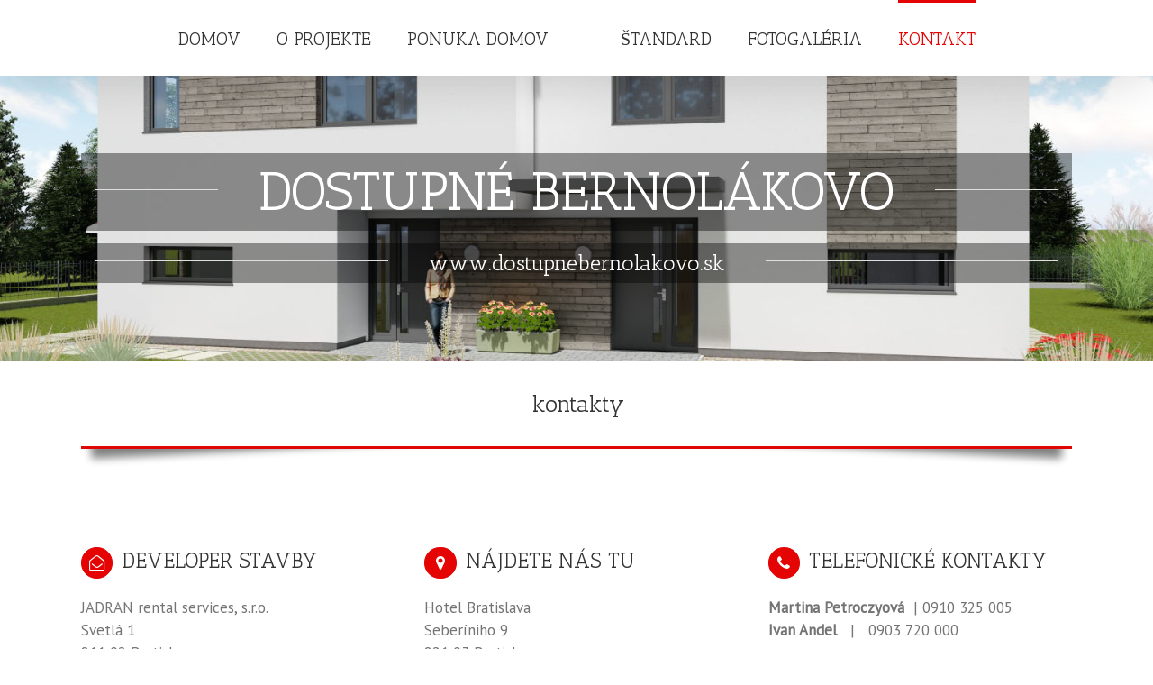

--- FILE ---
content_type: text/html; charset=UTF-8
request_url: http://www.dostupnebernolakovo.sk/kontakt-bungalovy-bernolakovo-2-etapa/
body_size: 84376
content:
<!DOCTYPE html>
<html class="" lang="sk-SK" prefix="og: http://ogp.me/ns# fb: http://ogp.me/ns/fb#">
<head>
	<meta http-equiv="X-UA-Compatible" content="IE=edge" />
	<meta http-equiv="Content-Type" content="text/html; charset=utf-8"/>
	<meta name="viewport" content="width=device-width, initial-scale=1" />
	<title>Kontakt Bungalovy Bernolákovo 2. etapa &#8211; Dostupné Bernolákovo</title>
<link rel='dns-prefetch' href='//fonts.googleapis.com' />
<link rel='dns-prefetch' href='//s.w.org' />
<link rel="alternate" type="application/rss+xml" title="RSS kanál: Dostupné Bernolákovo &raquo;" href="http://www.dostupnebernolakovo.sk/feed/" />
<link rel="alternate" type="application/rss+xml" title="RSS kanál komentárov webu Dostupné Bernolákovo &raquo;" href="http://www.dostupnebernolakovo.sk/comments/feed/" />
			<link rel="shortcut icon" href="//www.dostupnebernolakovo.sk/wp-content/uploads/2017/10/favicon.ico" type="image/x-icon" />
		
		<meta property="og:title" content="Kontakt Bungalovy Bernolákovo 2. etapa"/>
		<meta property="og:type" content="article"/>
		<meta property="og:url" content="http://www.dostupnebernolakovo.sk/kontakt-bungalovy-bernolakovo-2-etapa/"/>
		<meta property="og:site_name" content="Dostupné Bernolákovo"/>
		<meta property="og:description" content="DEVELOPER STAVBY
JADRAN rental services, s.r.o.Svetlá 1811 02 BratislavaIČO: 36 867 977
tel.: 0944 100 100   
NÁJDETE NÁS TU
Hotel BratislavaSeberíniho 9821 03 Bratislava3. poschodie, č. d. 341   
TELEFONICKÉ KONTAKTY
Martina Petroczyová&nbsp; | 0910 325&nbsp;005Ivan Andel&nbsp; &nbsp;| &nbsp; 0903 720&nbsp;000"/>

				<script type="text/javascript">
			window._wpemojiSettings = {"baseUrl":"https:\/\/s.w.org\/images\/core\/emoji\/12.0.0-1\/72x72\/","ext":".png","svgUrl":"https:\/\/s.w.org\/images\/core\/emoji\/12.0.0-1\/svg\/","svgExt":".svg","source":{"concatemoji":"http:\/\/www.dostupnebernolakovo.sk\/wp-includes\/js\/wp-emoji-release.min.js?ver=5.2.6"}};
			!function(a,b,c){function d(a,b){var c=String.fromCharCode;l.clearRect(0,0,k.width,k.height),l.fillText(c.apply(this,a),0,0);var d=k.toDataURL();l.clearRect(0,0,k.width,k.height),l.fillText(c.apply(this,b),0,0);var e=k.toDataURL();return d===e}function e(a){var b;if(!l||!l.fillText)return!1;switch(l.textBaseline="top",l.font="600 32px Arial",a){case"flag":return!(b=d([55356,56826,55356,56819],[55356,56826,8203,55356,56819]))&&(b=d([55356,57332,56128,56423,56128,56418,56128,56421,56128,56430,56128,56423,56128,56447],[55356,57332,8203,56128,56423,8203,56128,56418,8203,56128,56421,8203,56128,56430,8203,56128,56423,8203,56128,56447]),!b);case"emoji":return b=d([55357,56424,55356,57342,8205,55358,56605,8205,55357,56424,55356,57340],[55357,56424,55356,57342,8203,55358,56605,8203,55357,56424,55356,57340]),!b}return!1}function f(a){var c=b.createElement("script");c.src=a,c.defer=c.type="text/javascript",b.getElementsByTagName("head")[0].appendChild(c)}var g,h,i,j,k=b.createElement("canvas"),l=k.getContext&&k.getContext("2d");for(j=Array("flag","emoji"),c.supports={everything:!0,everythingExceptFlag:!0},i=0;i<j.length;i++)c.supports[j[i]]=e(j[i]),c.supports.everything=c.supports.everything&&c.supports[j[i]],"flag"!==j[i]&&(c.supports.everythingExceptFlag=c.supports.everythingExceptFlag&&c.supports[j[i]]);c.supports.everythingExceptFlag=c.supports.everythingExceptFlag&&!c.supports.flag,c.DOMReady=!1,c.readyCallback=function(){c.DOMReady=!0},c.supports.everything||(h=function(){c.readyCallback()},b.addEventListener?(b.addEventListener("DOMContentLoaded",h,!1),a.addEventListener("load",h,!1)):(a.attachEvent("onload",h),b.attachEvent("onreadystatechange",function(){"complete"===b.readyState&&c.readyCallback()})),g=c.source||{},g.concatemoji?f(g.concatemoji):g.wpemoji&&g.twemoji&&(f(g.twemoji),f(g.wpemoji)))}(window,document,window._wpemojiSettings);
		</script>
		<style type="text/css">
img.wp-smiley,
img.emoji {
	display: inline !important;
	border: none !important;
	box-shadow: none !important;
	height: 1em !important;
	width: 1em !important;
	margin: 0 .07em !important;
	vertical-align: -0.1em !important;
	background: none !important;
	padding: 0 !important;
}
</style>
	<link rel='stylesheet' id='rpgp-nivo-lightbox-min-css-css'  href='http://www.dostupnebernolakovo.sk/wp-content/plugins/responsive-portfolio-pro/lightbox/nivo/nivo-lightbox.min.css?ver=5.2.6' type='text/css' media='all' />
<link rel='stylesheet' id='wl-rpg-pretty-css1-css'  href='http://www.dostupnebernolakovo.sk/wp-content/plugins/responsive-portfolio-pro/lightbox/prettyphoto/prettyPhoto.css?ver=5.2.6' type='text/css' media='all' />
<link rel='stylesheet' id='wl-rpg-swipe-css-css'  href='http://www.dostupnebernolakovo.sk/wp-content/plugins/responsive-portfolio-pro/lightbox/swipebox/swipebox.css?ver=5.2.6' type='text/css' media='all' />
<link rel='stylesheet' id='wl-lbsp-fancybox-css-css'  href='http://www.dostupnebernolakovo.sk/wp-content/plugins/responsive-portfolio-pro/lightbox/fancybox/jquery.fancybox.css?ver=5.2.6' type='text/css' media='all' />
<link rel='stylesheet' id='owl.carousel-css-css'  href='http://www.dostupnebernolakovo.sk/wp-content/plugins/responsive-portfolio-pro/carousel/owl.carousel.css?ver=5.2.6' type='text/css' media='all' />
<link rel='stylesheet' id='rpgp-boot-strap-css-css'  href='http://www.dostupnebernolakovo.sk/wp-content/plugins/responsive-portfolio-pro/css/bootstrap.css?ver=5.2.6' type='text/css' media='all' />
<link rel='stylesheet' id='component-css'  href='http://www.dostupnebernolakovo.sk/wp-content/plugins/responsive-portfolio-pro/css/component.css?ver=5.2.6' type='text/css' media='all' />
<link rel='stylesheet' id='jpage-css-css'  href='http://www.dostupnebernolakovo.sk/wp-content/plugins/responsive-portfolio-pro/jpage/jPages.css?ver=5.2.6' type='text/css' media='all' />
<link rel='stylesheet' id='jpage-animcss-css'  href='http://www.dostupnebernolakovo.sk/wp-content/plugins/responsive-portfolio-pro/jpage/animate.css?ver=5.2.6' type='text/css' media='all' />
<link rel='stylesheet' id='rpgp-img-gallery-css-css'  href='http://www.dostupnebernolakovo.sk/wp-content/plugins/responsive-portfolio-pro/css/img-gallery.css?ver=5.2.6' type='text/css' media='all' />
<link rel='stylesheet' id='ribben-css'  href='http://www.dostupnebernolakovo.sk/wp-content/plugins/responsive-portfolio-pro/css/ribben.css?ver=5.2.6' type='text/css' media='all' />
<link rel='stylesheet' id='rpgp-font-awesome-4-css'  href='http://www.dostupnebernolakovo.sk/wp-content/plugins/responsive-portfolio-pro/css/font-awesome-latest/css/font-awesome.min.css?ver=5.2.6' type='text/css' media='all' />
<link rel='stylesheet' id='wp-block-library-css'  href='http://www.dostupnebernolakovo.sk/wp-includes/css/dist/block-library/style.min.css?ver=5.2.6' type='text/css' media='all' />
<link rel='stylesheet' id='avada-stylesheet-css'  href='http://www.dostupnebernolakovo.sk/wp-content/themes/avada/assets/css/style.min.css?ver=5.1.6' type='text/css' media='all' />
<!--[if lte IE 9]>
<link rel='stylesheet' id='avada-IE-fontawesome-css'  href='http://www.dostupnebernolakovo.sk/wp-content/themes/avada/includes/lib/assets/fonts/fontawesome/font-awesome.css?ver=5.1.6' type='text/css' media='all' />
<![endif]-->
<!--[if IE]>
<link rel='stylesheet' id='avada-IE-css'  href='http://www.dostupnebernolakovo.sk/wp-content/themes/avada/assets/css/ie.css?ver=5.1.6' type='text/css' media='all' />
<![endif]-->
<link rel='stylesheet' id='fusion-dynamic-css-css'  href='//www.dostupnebernolakovo.sk/wp-content/uploads/fusion-styles/fusion-4119.css?ver=5.2.6' type='text/css' media='all' />
<link rel='stylesheet' id='avada_google_fonts-css'  href='https://fonts.googleapis.com/css?family=PT+Sans%3A400%7CAntic+Slab%3A400&#038;subset=latin' type='text/css' media='all' />
<script type='text/javascript' src='http://www.dostupnebernolakovo.sk/wp-includes/js/jquery/jquery.js?ver=1.12.4-wp'></script>
<script type='text/javascript' src='http://www.dostupnebernolakovo.sk/wp-includes/js/jquery/jquery-migrate.min.js?ver=1.4.1'></script>
<script type='text/javascript' src='http://www.dostupnebernolakovo.sk/wp-content/plugins/responsive-portfolio-pro/js/reponsive_photo_gallery_script.js?ver=5.2.6'></script>
<script type='text/javascript' src='http://www.dostupnebernolakovo.sk/wp-content/plugins/responsive-portfolio-pro/js/modernizr.custom.js?ver=5.2.6'></script>
<script type='text/javascript' src='http://www.dostupnebernolakovo.sk/wp-content/plugins/responsive-portfolio-pro/lightbox/nivo/nivo-lightbox.min.js?ver=5.2.6'></script>
<script type='text/javascript' src='http://www.dostupnebernolakovo.sk/wp-content/plugins/responsive-portfolio-pro/lightbox/nivo/enigma_lightbox.js?ver=5.2.6'></script>
<script type='text/javascript' src='http://www.dostupnebernolakovo.sk/wp-content/plugins/responsive-portfolio-pro/lightbox/prettyphoto/jquery.prettyPhoto.js?ver=5.2.6'></script>
<script type='text/javascript' src='http://www.dostupnebernolakovo.sk/wp-content/plugins/responsive-portfolio-pro/lightbox/swipebox/jquery.swipebox.min.js?ver=5.2.6'></script>
<script type='text/javascript' src='http://www.dostupnebernolakovo.sk/wp-content/plugins/responsive-portfolio-pro/lightbox/fancybox/jquery.fancybox.js?ver=5.2.6'></script>
<script type='text/javascript' src='http://www.dostupnebernolakovo.sk/wp-content/plugins/responsive-portfolio-pro/lightbox/fancybox/helpers/jquery.fancybox-media.js?ver=5.2.6'></script>
<script type='text/javascript' src='http://www.dostupnebernolakovo.sk/wp-content/plugins/responsive-portfolio-pro/carousel/owl.carousel.js?ver=5.2.6'></script>
<script type='text/javascript' src='http://www.dostupnebernolakovo.sk/wp-content/plugins/responsive-portfolio-pro/js/masonry.pkgd.min.js?ver=5.2.6'></script>
<script type='text/javascript' src='http://www.dostupnebernolakovo.sk/wp-content/plugins/responsive-portfolio-pro/js/classie.js?ver=5.2.6'></script>
<script type='text/javascript' src='http://www.dostupnebernolakovo.sk/wp-content/plugins/responsive-portfolio-pro/js/AnimOnScroll.js?ver=5.2.6'></script>
<script type='text/javascript' src='http://www.dostupnebernolakovo.sk/wp-content/plugins/responsive-portfolio-pro/jpage/jPages.js?ver=5.2.6'></script>
<link rel='https://api.w.org/' href='http://www.dostupnebernolakovo.sk/wp-json/' />
<link rel="EditURI" type="application/rsd+xml" title="RSD" href="http://www.dostupnebernolakovo.sk/xmlrpc.php?rsd" />
<link rel="wlwmanifest" type="application/wlwmanifest+xml" href="http://www.dostupnebernolakovo.sk/wp-includes/wlwmanifest.xml" /> 
<meta name="generator" content="WordPress 5.2.6" />
<link rel="canonical" href="http://www.dostupnebernolakovo.sk/kontakt-bungalovy-bernolakovo-2-etapa/" />
<link rel='shortlink' href='http://www.dostupnebernolakovo.sk/?p=4119' />
<link rel="alternate" type="application/json+oembed" href="http://www.dostupnebernolakovo.sk/wp-json/oembed/1.0/embed?url=http%3A%2F%2Fwww.dostupnebernolakovo.sk%2Fkontakt-bungalovy-bernolakovo-2-etapa%2F" />
<link rel="alternate" type="text/xml+oembed" href="http://www.dostupnebernolakovo.sk/wp-json/oembed/1.0/embed?url=http%3A%2F%2Fwww.dostupnebernolakovo.sk%2Fkontakt-bungalovy-bernolakovo-2-etapa%2F&#038;format=xml" />

		
	<script type="text/javascript">
		var doc = document.documentElement;
		doc.setAttribute('data-useragent', navigator.userAgent);
	</script>

	</head>

<body class="page-template-default page page-id-4119 fusion-image-hovers fusion-body no-tablet-sticky-header no-mobile-sticky-header no-mobile-slidingbar no-mobile-totop mobile-logo-pos-left layout-wide-mode fusion-top-header menu-text-align-center mobile-menu-design-modern fusion-show-pagination-text">
				<div id="wrapper" class="">
		<div id="home" style="position:relative;top:1px;"></div>
				
		
			<header class="fusion-header-wrapper fusion-header-shadow">
				<div class="fusion-header-v7 fusion-logo-left fusion-sticky-menu-1 fusion-sticky-logo- fusion-mobile-logo- fusion-mobile-menu-design-modern ">
					<div class="fusion-header-sticky-height"></div>
<div class="fusion-header" >
	<div class="fusion-row fusion-middle-logo-menu">
		<nav class="fusion-main-menu" aria-label="Main Menu"><ul role="menubar" id="menu-bungalovy-bernolakovo-2-etapa" class="fusion-menu fusion-middle-logo-ul"><li role="menuitem"  id="menu-item-4129"  class="menu-item menu-item-type-post_type menu-item-object-page menu-item-home menu-item-4129"  ><a  href="http://www.dostupnebernolakovo.sk/" class="fusion-top-level-link" data-ps2id-api="true"><span class="menu-text">DOMOV</span></a></li><li role="menuitem"  id="menu-item-4130"  class="menu-item menu-item-type-post_type menu-item-object-page menu-item-4130"  ><a  href="http://www.dostupnebernolakovo.sk/o-projekte-bungalovy-bernolakovo-2-etapa/" class="fusion-top-level-link" data-ps2id-api="true"><span class="menu-text">O PROJEKTE</span></a></li><li role="menuitem"  id="menu-item-4134"  class="menu-item menu-item-type-post_type menu-item-object-page menu-item-4134"  ><a  href="http://www.dostupnebernolakovo.sk/bungalovy-bernolakovo-2-etapa/" class="fusion-top-level-link" data-ps2id-api="true"><span class="menu-text">PONUKA DOMOV</span></a></li><li class="fusion-middle-logo-menu-logo fusion-logo" data-margin-top="31px" data-margin-bottom="31px" data-margin-left="0px" data-margin-right="0px">
			</li><li role="menuitem"  id="menu-item-4133"  class="menu-item menu-item-type-post_type menu-item-object-page menu-item-4133"  ><a  href="http://www.dostupnebernolakovo.sk/standard-bungalovy-bernolakovo-2-etapa/" class="fusion-top-level-link" data-ps2id-api="true"><span class="menu-text">ŠTANDARD</span></a></li><li role="menuitem"  id="menu-item-4132"  class="menu-item menu-item-type-post_type menu-item-object-page menu-item-4132"  ><a  href="http://www.dostupnebernolakovo.sk/fotogaleria-bungalovy-bernolakovo-2-etapa/" class="fusion-top-level-link" data-ps2id-api="true"><span class="menu-text">FOTOGALÉRIA</span></a></li><li role="menuitem"  id="menu-item-4131"  class="menu-item menu-item-type-post_type menu-item-object-page current-menu-item page_item page-item-4119 current_page_item menu-item-4131"  ><a  href="http://www.dostupnebernolakovo.sk/kontakt-bungalovy-bernolakovo-2-etapa/" class="fusion-top-level-link" data-ps2id-api="true"><span class="menu-text">KONTAKT</span></a></li></ul></nav><nav class="fusion-main-menu fusion-sticky-menu" aria-label="Main Menu Sticky"><ul role="menubar" id="menu-main-menu-1" class="fusion-menu fusion-middle-logo-ul"><li role="menuitem"   class="menu-item menu-item-type-post_type menu-item-object-page menu-item-home menu-item-4129"  ><a  href="http://www.dostupnebernolakovo.sk/" class="fusion-top-level-link" data-ps2id-api="true"><span class="menu-text">DOMOV</span></a></li><li role="menuitem"   class="menu-item menu-item-type-post_type menu-item-object-page menu-item-4130"  ><a  href="http://www.dostupnebernolakovo.sk/o-projekte-bungalovy-bernolakovo-2-etapa/" class="fusion-top-level-link" data-ps2id-api="true"><span class="menu-text">O PROJEKTE</span></a></li><li role="menuitem"   class="menu-item menu-item-type-post_type menu-item-object-page menu-item-4134"  ><a  href="http://www.dostupnebernolakovo.sk/bungalovy-bernolakovo-2-etapa/" class="fusion-top-level-link" data-ps2id-api="true"><span class="menu-text">PONUKA DOMOV</span></a></li><li class="fusion-middle-logo-menu-logo fusion-logo" data-margin-top="31px" data-margin-bottom="31px" data-margin-left="0px" data-margin-right="0px">
			</li><li role="menuitem"   class="menu-item menu-item-type-post_type menu-item-object-page menu-item-4133"  ><a  href="http://www.dostupnebernolakovo.sk/standard-bungalovy-bernolakovo-2-etapa/" class="fusion-top-level-link" data-ps2id-api="true"><span class="menu-text">ŠTANDARD</span></a></li><li role="menuitem"   class="menu-item menu-item-type-post_type menu-item-object-page menu-item-4132"  ><a  href="http://www.dostupnebernolakovo.sk/fotogaleria-bungalovy-bernolakovo-2-etapa/" class="fusion-top-level-link" data-ps2id-api="true"><span class="menu-text">FOTOGALÉRIA</span></a></li><li role="menuitem"   class="menu-item menu-item-type-post_type menu-item-object-page current-menu-item page_item page-item-4119 current_page_item menu-item-4131"  ><a  href="http://www.dostupnebernolakovo.sk/kontakt-bungalovy-bernolakovo-2-etapa/" class="fusion-top-level-link" data-ps2id-api="true"><span class="menu-text">KONTAKT</span></a></li></ul></nav>			<div class="fusion-mobile-menu-icons">
							<a href="#" class="fusion-icon fusion-icon-bars" aria-label="Toggle mobile menu"></a>
		
		
			</div>


<nav class="fusion-mobile-nav-holder"></nav>

	<nav class="fusion-mobile-nav-holder fusion-mobile-sticky-nav-holder"></nav>
	</div>
</div>
				</div>
				<div class="fusion-clearfix"></div>
			</header>
					
		<div id="sliders-container">
			
<div class="fusion-slider-container fusion-slider-4119  full-width-slider-container" style="height:400px;max-width:100%;">
	<style type="text/css" scoped="scoped">
	.fusion-slider-4119 .flex-direction-nav a {
		width:63px;height:63px;line-height:63px;margin-top:-31.5px;font-size:25px;	}
	</style>
	<div class="fusion-slider-loading">Loading...</div>
	<div class="tfs-slider flexslider main-flex full-width-slider" style="max-width:100%;" data-slider_width="100%" data-slider_height="400px" data-slider_content_width="" data-full_screen="0" data-parallax="1" data-nav_arrows="1" data-nav_box_width="63px" data-nav_box_height="63px" data-nav_arrow_size="25px" data-pagination_circles="0" data-autoplay="1" data-loop="0" data-animation="fade" data-slideshow_speed="7000" data-animation_speed="600" data-typo_sensitivity="1" data-typo_factor="1.5" >
		<ul class="slides" style="max-width:100%;">
											<li data-mute="yes" data-loop="yes" data-autoplay="yes">
					<div class="slide-content-container slide-content-center" style="display: none;">
						<div class="slide-content" style="">
															<div class="heading with-bg">
									<div class="fusion-title-sc-wrapper fusion-block-element" style="background-color: rgba(0,0,0, 0.4);">
										<div class="fusion-title title fusion-title-center fusion-title-size-two" style="margin-top:0px;margin-bottom:0px;"><div class="title-sep-container title-sep-container-left"><div class="title-sep sep-double sep-solid" style="border-color:#e0dede;"></div></div><h2 class="title-heading-center" style="color:#fff;font-size:60px;line-height:80px;">DOSTUPNÉ BERNOLÁKOVO</h2><div class="title-sep-container title-sep-container-right"><div class="title-sep sep-double sep-solid" style="border-color:#e0dede;"></div></div></div>									</div>
								</div>
																						<div class="caption with-bg">
									<div class="fusion-title-sc-wrapper fusion-block-element" style="background-color: rgba(0, 0, 0, 0.4);">
										<div class="fusion-title title fusion-title-center fusion-title-size-three" style="margin-top:0px;margin-bottom:0px;"><div class="title-sep-container title-sep-container-left"><div class="title-sep sep-single sep-solid" style="border-color:#e0dede;"></div></div><h3 class="title-heading-center" style="color:#fff;font-size: 24px;line-height:38px;">www.dostupnebernolakovo.sk</h3><div class="title-sep-container title-sep-container-right"><div class="title-sep sep-single sep-solid" style="border-color:#e0dede;"></div></div></div>									</div>
								</div>
																				</div>
					</div>
																				<div class="background background-image" style="background-image: url(http://www.dostupnebernolakovo.sk/wp-content/uploads/2017/09/Header-dostupna-rovinka-ii-etapa.jpg);max-width:100%;height:400px;filter: progid:DXImageTransform.Microsoft.AlphaImageLoader(src='http://www.dostupnebernolakovo.sk/wp-content/uploads/2017/09/Header-dostupna-rovinka-ii-etapa.jpg', sizingMethod='scale');-ms-filter:'progid:DXImageTransform.Microsoft.AlphaImageLoader(src='http://www.dostupnebernolakovo.sk/wp-content/uploads/2017/09/Header-dostupna-rovinka-ii-etapa.jpg', sizingMethod='scale')';" data-imgwidth="1920">
																																											</div>
				</li>
					</ul>
	</div>
</div>
		</div>
						
							
		
		
						<div id="main" role="main" class="clearfix " style="">
			<div class="fusion-row" style="">
<div id="content" style="width: 100%;">
			<div id="post-4119" class="post-4119 page type-page status-publish hentry">
			
			<span class="entry-title rich-snippet-hidden">
			Kontakt Bungalovy Bernolákovo 2. etapa		</span>
	
			<span class="vcard rich-snippet-hidden">
			<span class="fn">
				<a href="http://www.dostupnebernolakovo.sk/author/admin/" title="Autor článku RD" rel="author">RD</a>			</span>
		</span>
	
			<span class="updated rich-snippet-hidden">
			2021-02-22T18:35:42+01:00		</span>
	
																			
			<div class="post-content">
				<div  class="fusion-fullwidth fullwidth-box nonhundred-percent-fullwidth"  style='background-color: #ffffff;background-position: center center;background-repeat: no-repeat;padding-top:0px;padding-right:0px;padding-bottom:0px;padding-left:0px;'><div class="fusion-builder-row fusion-row "><div  class="fusion-layout-column fusion_builder_column fusion_builder_column_1_1  fusion-one-full fusion-column-first fusion-column-last 1_1"  style='margin-top:0px;margin-bottom:0px;'>
					<div class="fusion-column-wrapper" style="background-position:left top;background-repeat:no-repeat;-webkit-background-size:cover;-moz-background-size:cover;-o-background-size:cover;background-size:cover;"  data-bg-url="">
						<div class="fusion-clearfix"></div>

					</div>
				</div></div></div><div  class="fusion-fullwidth fullwidth-box nonhundred-percent-fullwidth"  style='background-color: #ffffff;background-position: center center;background-repeat: no-repeat;padding-top:0px;padding-right:0px;padding-bottom:0px;padding-left:0px;'><div class="fusion-builder-row fusion-row "><div  class="fusion-layout-column fusion_builder_column fusion_builder_column_1_1  fusion-one-full fusion-column-first fusion-column-last 1_1"  style='margin-top:-55px;margin-bottom:0px;'>
					<div class="fusion-column-wrapper" style="background-position:left top;background-repeat:no-repeat;-webkit-background-size:cover;-moz-background-size:cover;-o-background-size:cover;background-size:cover;"  data-bg-url="">
						<style type='text/css'>.reading-box-container-1 .element-bottomshadow:before,.reading-box-container-1 .element-bottomshadow:after{opacity:0.7;}</style><div class="fusion-reading-box-container reading-box-container-1 fusion-animated" data-animationType="slideInDown" data-animationDuration="0.9" data-animationOffset="100%" style="margin-top:0px;margin-bottom:84px;"><div class="reading-box reading-box-center element-bottomshadow" style="background-color:#ffffff;border-width:0px;border-color:#f6f6f6;border-bottom-width:3px;border-bottom-color:#e10707;border-style:solid;"><h2>kontakty</h2></div></div><div class="fusion-clearfix"></div>

					</div>
				</div></div></div><div  class="fusion-fullwidth fullwidth-box nonhundred-percent-fullwidth"  style='background-color: #ffffff;background-position: center center;background-repeat: no-repeat;padding-top:0px;padding-right:0px;padding-bottom:0px;padding-left:0px;'><div class="fusion-builder-row fusion-row "><div  class="fusion-layout-column fusion_builder_column fusion_builder_column_1_3  fusion-one-third fusion-column-first 1_3"  style='margin-top:0px;margin-bottom:0px;width:30.6666%; margin-right: 4%;'>
					<div class="fusion-column-wrapper" style="background-position:left top;background-repeat:no-repeat;-webkit-background-size:cover;-moz-background-size:cover;-o-background-size:cover;background-size:cover;"  data-bg-url="">
						<i class="fa fontawesome-icon fa-envelope-open-o circle-yes" style="border-color:#e40404;background-color:#e40404;font-size:17.6px;line-height:35.2px;height:35.2px;width:35.2px;margin-right:10px;color:#ffffff;"></i>
<h3>DEVELOPER STAVBY</h3>
<p>JADRAN rental services, s.r.o.<br>Svetlá 1<br>811 02 Bratislava<br>IČO: 36 867 977</p>
<p>tel.: 0944 100 100</p>
<div class="fusion-clearfix"></div>

					</div>
				</div><div  class="fusion-layout-column fusion_builder_column fusion_builder_column_1_3  fusion-one-third 1_3"  style='margin-top:0px;margin-bottom:0px;width:30.6666%; margin-right: 4%;'>
					<div class="fusion-column-wrapper" style="background-position:left top;background-repeat:no-repeat;-webkit-background-size:cover;-moz-background-size:cover;-o-background-size:cover;background-size:cover;"  data-bg-url="">
						<i class="fa fontawesome-icon fa-map-marker circle-yes" style="border-color:#e40404;background-color:#e40404;font-size:17.6px;line-height:35.2px;height:35.2px;width:35.2px;margin-right:10px;color:#ffffff;"></i>
<h3>NÁJDETE NÁS TU</h3>
<p>Hotel Bratislava<br>Seberíniho 9<br>821 03 Bratislava<br>3. poschodie, č. d. 341</p>
<div class="fusion-clearfix"></div>

					</div>
				</div><div  class="fusion-layout-column fusion_builder_column fusion_builder_column_1_3  fusion-one-third fusion-column-last 1_3"  style='margin-top:0px;margin-bottom:0px;width:30.6666%'>
					<div class="fusion-column-wrapper" style="background-position:left top;background-repeat:no-repeat;-webkit-background-size:cover;-moz-background-size:cover;-o-background-size:cover;background-size:cover;"  data-bg-url="">
						<i class="fa fontawesome-icon fa-phone circle-yes" style="border-color:#e40404;background-color:#e40404;font-size:17.6px;line-height:35.2px;height:35.2px;width:35.2px;margin-right:10px;color:#ffffff;"></i>
<h3>TELEFONICKÉ KONTAKTY</h3>
<p><strong>Martina Petroczyová</strong>&nbsp; | 0910 325&nbsp;005<br><strong>Ivan Andel</strong>&nbsp; &nbsp;| &nbsp; 0903 720&nbsp;000</p>
<div class="fusion-clearfix"></div>

					</div>
				</div><div  class="fusion-layout-column fusion_builder_column fusion_builder_column_1_2  fusion-one-half fusion-column-first 1_2"  style='margin-top:0px;margin-bottom:0px;width:48%; margin-right: 4%;'>
					<div class="fusion-column-wrapper" style="background-position:left top;background-repeat:no-repeat;-webkit-background-size:cover;-moz-background-size:cover;-o-background-size:cover;background-size:cover;"  data-bg-url="">
						<noscript class="ninja-forms-noscript-message">
    Notice: JavaScript is required for this content.</noscript><style>

        /* PLUGIN WIDE STYLES */
    
        .nf-form-cont {
                                    background-color:#ffffff;
                                            border-color:#f9f9f9;
                    }
        .nf-form-content .nf-field-container.button-container .field-wrap {
                                    height:30px;
                                            width:150px;
                                            font-size:15px;
                    }
        .nf-form-content .nf-field-container.button-container .nf-field-label label {
                                    background-color:#f9f9f9;
                    }
        .nf-form-content .nf-field-container.button-container .nf-field-element .ninja-forms-field {
                                    background-color:#f9f9f9;
                                            color:#ffffff;
                    }
        .nf-form-content .nf-field-container.phone-container .nf-field-element .ninja-forms-field {
                                    height:30px;
                    }
        .nf-form-content .nf-field-container.email-container .nf-field-element .ninja-forms-field {
                                    height:30px;
                    }
        .nf-form-content .nf-field-container.address-container .nf-field-element .ninja-forms-field {
                                    height:30px;
                    }
        .nf-form-content .nf-field-container.address2-container .nf-field-element .ninja-forms-field {
                                    height:30px;
                    }
        .nf-form-content .nf-field-container.firstname-container .nf-field-element .ninja-forms-field {
                                    height:30px;
                    }
        .nf-form-content .nf-field-container.lastname-container .nf-field-element .ninja-forms-field {
                                    height:30px;
                    }
        .nf-form-content .nf-field-container.textbox-container .nf-field-element .ninja-forms-field {
                                    height:30px;
                    }
        .nf-form-content .nf-field-container.textarea-container .nf-field-element .ninja-forms-field {
                                    height:145px;
                    }
    </style><style>

        /* FORM STYLES */
    
        #nf-form-1-cont {
                                    background-color:#ffffff;
                    }
    </style><style>

        /* FIELDS STYLES */
    
        .nf-form-content .nf-field-container #nf-field-4-wrap {
                                    background-color:#ffffff;
                                            border-color:#ffffff;
                                            display:block;
                    }
        .nf-form-content .nf-field-container #nf-field-4-wrap .nf-field-element .ninja-forms-field {
                                    background-color:#e40404;
                                            color:#ffffff;
                                            font-size:18px;
                                            padding:10px;
                                            display:block;
                    }
        .nf-form-content .nf-field-container #nf-field-4-wrap .nf-field-element .ninja-forms-field:hover {
                                    background-color:#ff0000;
                                            color:#ffffff;
                                            display:block;
                    }
    </style><div id="nf-form-1-cont" class="nf-form-cont" aria-live="polite" aria-labelledby="nf-form-title-1" aria-describedby="nf-form-errors-1" role="form">

    <div class="nf-loading-spinner"></div>

</div>
        <!-- TODO: Move to Template File. -->
	<script>var formDisplay=1;var nfForms=nfForms||[];var form=[];form.id='1';form.settings={"objectType":"Form Setting","editActive":true,"title":"Kontaktn\u00fd formul\u00e1r:","key":"","created_at":"2017-09-21 08:09:59","default_label_pos":"above","conditions":[],"show_title":"1","clear_complete":"1","hide_complete":"1","wrapper_class":"","element_class":"","add_submit":"1","logged_in":"","not_logged_in_msg":"","sub_limit_number":"","sub_limit_msg":"","calculations":[],"formContentData":[{"order":1,"cells":[{"order":0,"fields":["meno_a_priezvisko_1505974242416"],"width":"100"}]},{"order":2,"cells":[{"order":0,"fields":["e-mail_1505974250352"],"width":"100"}]},{"order":3,"cells":[{"order":0,"fields":["telefon_1505974357594"],"width":"100"}]},{"order":4,"cells":[{"order":0,"fields":["napiste_nam_1505974285852"],"width":"100"}]},{"order":5,"cells":[{"order":0,"fields":["chcem_sa_spytat_1505974317329"],"width":"100"}]}],"container_styles_background-color":"#ffffff","container_styles_border":"","container_styles_border-style":"","container_styles_border-color":"","container_styles_color":"","container_styles_height":"","container_styles_width":"","container_styles_font-size":"","container_styles_margin":"","container_styles_padding":"","container_styles_display":"","container_styles_float":"","container_styles_show_advanced_css":"0","container_styles_advanced":"","title_styles_background-color":"","title_styles_border":"","title_styles_border-style":"","title_styles_border-color":"","title_styles_color":"","title_styles_height":"","title_styles_width":"","title_styles_font-size":"","title_styles_margin":"","title_styles_padding":"","title_styles_display":"","title_styles_float":"","title_styles_show_advanced_css":"0","title_styles_advanced":"","row_styles_background-color":"","row_styles_border":"","row_styles_border-style":"","row_styles_border-color":"","row_styles_color":"","row_styles_height":"","row_styles_width":"","row_styles_font-size":"","row_styles_margin":"","row_styles_padding":"","row_styles_display":"","row_styles_show_advanced_css":"0","row_styles_advanced":"","row-odd_styles_background-color":"","row-odd_styles_border":"","row-odd_styles_border-style":"","row-odd_styles_border-color":"","row-odd_styles_color":"","row-odd_styles_height":"","row-odd_styles_width":"","row-odd_styles_font-size":"","row-odd_styles_margin":"","row-odd_styles_padding":"","row-odd_styles_display":"","row-odd_styles_show_advanced_css":"0","row-odd_styles_advanced":"","success-msg_styles_background-color":"","success-msg_styles_border":"","success-msg_styles_border-style":"","success-msg_styles_border-color":"","success-msg_styles_color":"","success-msg_styles_height":"","success-msg_styles_width":"","success-msg_styles_font-size":"","success-msg_styles_margin":"","success-msg_styles_padding":"","success-msg_styles_display":"","success-msg_styles_show_advanced_css":"0","success-msg_styles_advanced":"","error_msg_styles_background-color":"","error_msg_styles_border":"","error_msg_styles_border-style":"","error_msg_styles_border-color":"","error_msg_styles_color":"","error_msg_styles_height":"","error_msg_styles_width":"","error_msg_styles_font-size":"","error_msg_styles_margin":"","error_msg_styles_padding":"","error_msg_styles_display":"","error_msg_styles_show_advanced_css":"0","error_msg_styles_advanced":"","changeEmailErrorMsg":"Zadajte pros\u00edm platn\u00fa e-mailov\u00fa adresu!","confirmFieldErrorMsg":"Tieto polia sa musia zhodova\u0165!","fieldNumberNumMinError":"Number Min Error","fieldNumberNumMaxError":"Number Max Error","fieldNumberIncrementBy":"Please increment by ","formErrorsCorrectErrors":"Pros\u00edm opravte chyby pred odoslan\u00edm formul\u00e1ra.","validateRequiredField":"Toto je povinn\u00e9 pole!","honeypotHoneypotError":"Honeypot Error","fieldsMarkedRequired":"Polia ozna\u010den\u00e9 <span class=\"ninja-forms-req-symbol\">*<\/span> s\u00fa povinn\u00e9","currency":"EUR","unique_field_error":"Formul\u00e1r s t\u00fdmito \u00fadajmi u\u017e bol odoslan\u00fd.","drawerDisabled":false,"ninjaForms":"Ninja Forms","fieldTextareaRTEInsertLink":"Insert Link","fieldTextareaRTEInsertMedia":"Insert Media","fieldTextareaRTESelectAFile":"Select a file","fileUploadOldCodeFileUploadInProgress":"File Upload in Progress.","fileUploadOldCodeFileUpload":"FILE UPLOAD","currencySymbol":"&euro;","thousands_sep":"&nbsp;","decimal_point":",","dateFormat":"m\/d\/Y","startOfWeek":"1","currency_symbol":"&euro;","beforeForm":"","beforeFields":"","afterFields":"","afterForm":""};form.fields=[{"objectType":"Field","objectDomain":"fields","editActive":false,"order":1,"label":"Meno a priezvisko","key":"meno_a_priezvisko_1505974242416","type":"textbox","created_at":"2017-09-21 08:09:59","label_pos":"above","required":1,"placeholder":"","default":"","wrapper_class":"","element_class":"","container_class":"","input_limit":"","input_limit_type":"characters","input_limit_msg":"Character(s) left","manual_key":"","disable_input":"","admin_label":"","help_text":"","desc_text":"","disable_browser_autocomplete":"","mask":"","custom_mask":"","wrap_styles_background-color":"","wrap_styles_border":"","wrap_styles_border-style":"","wrap_styles_border-color":"","wrap_styles_color":"","wrap_styles_height":"","wrap_styles_width":"","wrap_styles_font-size":"","wrap_styles_margin":"","wrap_styles_padding":"","wrap_styles_display":"","wrap_styles_float":"","wrap_styles_show_advanced_css":0,"wrap_styles_advanced":"","label_styles_background-color":"","label_styles_border":"","label_styles_border-style":"","label_styles_border-color":"","label_styles_color":"","label_styles_height":"","label_styles_width":"","label_styles_font-size":"","label_styles_margin":"","label_styles_padding":"","label_styles_display":"","label_styles_float":"","label_styles_show_advanced_css":0,"label_styles_advanced":"","element_styles_background-color":"","element_styles_border":"","element_styles_border-style":"","element_styles_border-color":"","element_styles_color":"","element_styles_height":"","element_styles_width":"","element_styles_font-size":"","element_styles_margin":"","element_styles_padding":"","element_styles_display":"","element_styles_float":"","element_styles_show_advanced_css":0,"element_styles_advanced":"","cellcid":"c3156","drawerDisabled":false,"id":1,"beforeField":"","afterField":"","parentType":"textbox","element_templates":["textbox","input"],"old_classname":"","wrap_template":"wrap"},{"objectType":"Field","objectDomain":"fields","editActive":false,"order":2,"label":"E-mail","key":"e-mail_1505974250352","type":"email","created_at":"2017-09-21 08:09:59","label_pos":"above","required":0,"placeholder":"","default":"","wrapper_class":"","element_class":"","container_class":"","admin_label":"","help_text":"","desc_text":"","wrap_styles_background-color":"","wrap_styles_border":"","wrap_styles_border-style":"","wrap_styles_border-color":"","wrap_styles_color":"","wrap_styles_height":"","wrap_styles_width":"","wrap_styles_font-size":"","wrap_styles_margin":"","wrap_styles_padding":"","wrap_styles_display":"","wrap_styles_float":"","wrap_styles_show_advanced_css":0,"wrap_styles_advanced":"","label_styles_background-color":"","label_styles_border":"","label_styles_border-style":"","label_styles_border-color":"","label_styles_color":"","label_styles_height":"","label_styles_width":"","label_styles_font-size":"","label_styles_margin":"","label_styles_padding":"","label_styles_display":"","label_styles_float":"","label_styles_show_advanced_css":0,"label_styles_advanced":"","element_styles_background-color":"","element_styles_border":"","element_styles_border-style":"","element_styles_border-color":"","element_styles_color":"","element_styles_height":"","element_styles_width":"","element_styles_font-size":"","element_styles_margin":"","element_styles_padding":"","element_styles_display":"","element_styles_float":"","element_styles_show_advanced_css":0,"element_styles_advanced":"","cellcid":"c3160","id":2,"beforeField":"","afterField":"","parentType":"email","element_templates":["email","input"],"old_classname":"","wrap_template":"wrap"},{"objectType":"Field","objectDomain":"fields","editActive":false,"order":3,"label":"Telef\u00f3n","type":"phone","key":"telefon_1505974357594","label_pos":"above","required":1,"default":"","placeholder":"","container_class":"","element_class":"","input_limit":"","input_limit_type":"characters","input_limit_msg":"Character(s) left","manual_key":false,"disable_input":"","admin_label":"","help_text":"","desc_text":"","disable_browser_autocomplete":"","mask":"","custom_mask":"","drawerDisabled":false,"wrap_styles_background-color":"","wrap_styles_border":"","wrap_styles_border-style":"","wrap_styles_border-color":"","wrap_styles_width":"","wrap_styles_margin":"","wrap_styles_padding":"","wrap_styles_display":"","wrap_styles_float":"","wrap_styles_show_advanced_css":0,"wrap_styles_advanced":"","label_styles_background-color":"","label_styles_border":"","label_styles_border-style":"","label_styles_border-color":"","label_styles_color":"","label_styles_width":"","label_styles_font-size":"","label_styles_margin":"","label_styles_padding":"","label_styles_display":"","label_styles_float":"","label_styles_show_advanced_css":0,"label_styles_advanced":"","element_styles_background-color":"","element_styles_border":"","element_styles_border-style":"","element_styles_border-color":"","element_styles_color":"","element_styles_width":"","element_styles_font-size":"","element_styles_margin":"","element_styles_padding":"","element_styles_display":"","element_styles_float":"","element_styles_show_advanced_css":0,"element_styles_advanced":"","cellcid":"c3163","id":5,"beforeField":"","afterField":"","parentType":"textbox","element_templates":["tel","textbox","input"],"old_classname":"","wrap_template":"wrap"},{"objectType":"Field","objectDomain":"fields","editActive":false,"order":4,"label":"Nap\u00ed\u0161te n\u00e1m...","key":"napiste_nam_1505974285852","type":"textarea","created_at":"2017-09-21 08:09:59","label_pos":"above","required":0,"placeholder":"","default":"","wrapper_class":"","element_class":"","container_class":"","input_limit":"","input_limit_type":"characters","input_limit_msg":"Character(s) left","manual_key":"","disable_input":"","admin_label":"","help_text":"","desc_text":"","disable_browser_autocomplete":"","textarea_rte":"","disable_rte_mobile":"","textarea_media":"","wrap_styles_background-color":"","wrap_styles_border":"","wrap_styles_border-style":"","wrap_styles_border-color":"","wrap_styles_color":"","wrap_styles_height":"","wrap_styles_width":"","wrap_styles_font-size":"","wrap_styles_margin":"","wrap_styles_padding":"","wrap_styles_display":"","wrap_styles_float":"","wrap_styles_show_advanced_css":0,"wrap_styles_advanced":"","label_styles_background-color":"","label_styles_border":"","label_styles_border-style":"","label_styles_border-color":"","label_styles_color":"","label_styles_height":"","label_styles_width":"","label_styles_font-size":"","label_styles_margin":"","label_styles_padding":"","label_styles_display":"","label_styles_float":"","label_styles_show_advanced_css":0,"label_styles_advanced":"","element_styles_background-color":"","element_styles_border":"","element_styles_border-style":"","element_styles_border-color":"","element_styles_color":"","element_styles_height":"","element_styles_width":"","element_styles_font-size":"","element_styles_margin":"","element_styles_padding":"","element_styles_display":"","element_styles_float":"","element_styles_show_advanced_css":0,"element_styles_advanced":"","cellcid":"c3166","drawerDisabled":false,"id":3,"beforeField":"","afterField":"","parentType":"textarea","element_templates":["textarea","input"],"old_classname":"","wrap_template":"wrap"},{"objectType":"Field","objectDomain":"fields","editActive":false,"order":5,"label":"Chcem sa sp\u00fdta\u0165","key":"chcem_sa_spytat_1505974317329","type":"submit","created_at":"2017-09-21 08:09:59","processing_label":"Odosielam...","container_class":"","element_class":"","wrap_styles_background-color":"#ffffff","wrap_styles_border":"","wrap_styles_border-style":"","wrap_styles_border-color":"#ffffff","wrap_styles_color":"","wrap_styles_height":"","wrap_styles_width":"","wrap_styles_font-size":"","wrap_styles_margin":"","wrap_styles_padding":"","wrap_styles_display":"block","wrap_styles_float":"","wrap_styles_show_advanced_css":0,"wrap_styles_advanced":"","label_styles_background-color":"","label_styles_border":"","label_styles_border-style":"","label_styles_border-color":"","label_styles_color":"","label_styles_height":"","label_styles_width":"","label_styles_font-size":"","label_styles_margin":"","label_styles_padding":"","label_styles_display":"","label_styles_float":"","label_styles_show_advanced_css":0,"label_styles_advanced":"","element_styles_background-color":"#e40404","element_styles_border":"","element_styles_border-style":"","element_styles_border-color":"","element_styles_color":"#ffffff","element_styles_height":"","element_styles_width":"","element_styles_font-size":"18px","element_styles_margin":"","element_styles_padding":"10px","element_styles_display":"block","element_styles_float":"","element_styles_show_advanced_css":0,"element_styles_advanced":"","submit_element_hover_styles_background-color":"#ff0000","submit_element_hover_styles_border":"","submit_element_hover_styles_border-style":"","submit_element_hover_styles_border-color":"","submit_element_hover_styles_color":"#ffffff","submit_element_hover_styles_height":"","submit_element_hover_styles_width":"","submit_element_hover_styles_font-size":"","submit_element_hover_styles_margin":"","submit_element_hover_styles_padding":"","submit_element_hover_styles_display":"block","submit_element_hover_styles_float":"","submit_element_hover_styles_show_advanced_css":0,"submit_element_hover_styles_advanced":"","cellcid":"c3169","drawerDisabled":false,"id":4,"beforeField":"","afterField":"","label_pos":"above","parentType":"textbox","element_templates":["submit","button","input"],"old_classname":"","wrap_template":"wrap-no-label"}];nfForms.push(form);</script>
                <script id="nf-tmpl-cell" type="text/template">
            <nf-fields></nf-fields>
        </script>

        <script id="nf-tmpl-row" type="text/template">
            <nf-cells></nf-cells>
        </script>

        
<div class="fusion-clearfix"></div>

					</div>
				</div><div  class="fusion-layout-column fusion_builder_column fusion_builder_column_1_2  fusion-one-half fusion-column-last 1_2"  style='margin-top:0px;margin-bottom:0px;width:48%'>
					<div class="fusion-column-wrapper" style="background-position:left top;background-repeat:no-repeat;-webkit-background-size:cover;-moz-background-size:cover;-o-background-size:cover;background-size:cover;"  data-bg-url="">
						<h3>Mapa ako nás nájdete:</h3>
<p><iframe style="border: 0;" src="https://www.google.com/maps/embed?pb=!1m18!1m12!1m3!1d2661.7283166040634!2d17.164387116458936!3d48.15404277922492!2m3!1f0!2f0!3f0!3m2!1i1024!2i768!4f13.1!3m3!1m2!1s0x476c8f2c95065097%3A0x6b045a62006a0153!2sSeber%C3%ADniho+1765%2F9%2C+821+04+Bratislava!5e0!3m2!1ssk!2ssk!4v1505893226749" width="100%" height="550px" frameborder="0" allowfullscreen="allowfullscreen"></iframe></p>
<div class="fusion-clearfix"></div>

					</div>
				</div></div></div><div  class="fusion-fullwidth fullwidth-box nonhundred-percent-fullwidth"  style='background-color: #ffffff;background-position: center center;background-repeat: no-repeat;padding-top:0px;padding-right:0px;padding-bottom:0px;padding-left:0px;'><div class="fusion-builder-row fusion-row "><div  class="fusion-layout-column fusion_builder_column fusion_builder_column_1_1  fusion-one-full fusion-column-first fusion-column-last 1_1"  style='margin-top:0px;margin-bottom:0px;'>
					<div class="fusion-column-wrapper" style="background-position:left top;background-repeat:no-repeat;-webkit-background-size:cover;-moz-background-size:cover;-o-background-size:cover;background-size:cover;"  data-bg-url="">
						<div class="fusion-clearfix"></div>

					</div>
				</div></div></div>							</div>
																					</div>
		</div>
					
				</div>  <!-- fusion-row -->
			</div>  <!-- #main -->
			
			
			
			
										
				<div class="fusion-footer">

																
						<footer role="contentinfo" class="fusion-footer-widget-area fusion-widget-area">
							<div class="fusion-row">
								<div class="fusion-columns fusion-columns-3 fusion-widget-area">
									
																																							<div class="fusion-column col-lg-4 col-md-4 col-sm-4">
												<div id="text-4" class="fusion-footer-widget-column widget widget_text"><h4 class="widget-title">Nájdete nás tu:</h4>			<div class="textwidget"><p>Hotel Bratislava<br />
Seberíniho 9<br />
821 03 Bratislava<br />
3. poschodie, č. d. 341</p>
<p>tel.: 0944 100 100</p>
<p>&nbsp;</p>
</div>
		<div style="clear:both;"></div></div>																																				</div>
																																								<div class="fusion-column col-lg-4 col-md-4 col-sm-4">
												<div id="custom_html-2" class="widget_text fusion-footer-widget-column widget widget_custom_html"><h4 class="widget-title">MAPA KDE NÁS NÁJDETE:</h4><div class="textwidget custom-html-widget"><iframe style="border: 0;" src="https://www.google.com/maps/embed?pb=!1m18!1m12!1m3!1d2661.7283166040634!2d17.164387116458936!3d48.15404277922492!2m3!1f0!2f0!3f0!3m2!1i1024!2i768!4f13.1!3m3!1m2!1s0x476c8f2c95065097%3A0x6b045a62006a0153!2sSeber%C3%ADniho+1765%2F9%2C+821+04+Bratislava!5e0!3m2!1ssk!2ssk!4v1505893226749" width="80%" height="20%" frameborder="0" allowfullscreen="allowfullscreen"></iframe></div><div style="clear:both;"></div></div>																																				</div>
																																								<div class="fusion-column fusion-column-last col-lg-4 col-md-4 col-sm-4">
												<div id="text-5" class="fusion-footer-widget-column widget widget_text"><h4 class="widget-title">Telefonické kontakty:</h4>			<div class="textwidget"><p><strong>Martina Petroczyová  </strong> |   0910 325 005<br />
<strong>Ivan Andel</strong>   |   0903 720 000</p>
</div>
		<div style="clear:both;"></div></div>																																				</div>
																																																																												
									<div class="fusion-clearfix"></div>
								</div> <!-- fusion-columns -->
							</div> <!-- fusion-row -->
						</footer> <!-- fusion-footer-widget-area -->
					
																
						<footer id="footer" class="fusion-footer-copyright-area fusion-footer-copyright-center">
							<div class="fusion-row">
								<div class="fusion-copyright-content">

									<div class="fusion-copyright-notice">
		<div>
				Copyright 2017 DR | All rights reserved	</div>
</div>

								</div> <!-- fusion-fusion-copyright-content -->
							</div> <!-- fusion-row -->
						</footer> <!-- #footer -->
														</div> <!-- fusion-footer -->
					</div> <!-- wrapper -->

								<a class="fusion-one-page-text-link fusion-page-load-link"></a>

		<link rel='stylesheet' id='dashicons-css'  href='http://www.dostupnebernolakovo.sk/wp-includes/css/dashicons.min.css?ver=5.2.6' type='text/css' media='all' />
<link rel='stylesheet' id='nf-display-css'  href='http://www.dostupnebernolakovo.sk/wp-content/plugins/ninja-forms/assets/css/display-structure.css?ver=5.2.6' type='text/css' media='all' />
<link rel='stylesheet' id='nf-layout-front-end-css'  href='http://www.dostupnebernolakovo.sk/wp-content/plugins/ninja-forms-style/layouts/assets/css/display-structure.css?ver=3.0.19' type='text/css' media='all' />
<script type='text/javascript' src='http://www.dostupnebernolakovo.sk/wp-content/plugins/responsive-portfolio-pro/js/jquery.hoverdir.js?ver=5.2.6'></script>
<script type='text/javascript' src='http://www.dostupnebernolakovo.sk/wp-content/plugins/responsive-portfolio-pro/js/jquery.hoverdir-top.js?ver=5.2.6'></script>
<script type='text/javascript' src='http://www.dostupnebernolakovo.sk/wp-content/plugins/responsive-portfolio-pro/js/jquery.hoverdir-left.js?ver=5.2.6'></script>
<script type='text/javascript' src='http://www.dostupnebernolakovo.sk/wp-includes/js/imagesloaded.min.js?ver=3.2.0'></script>
<script type='text/javascript'>
/* <![CDATA[ */
var mPS2id_params = {"instances":{"mPS2id_instance_0":{"selector":"a[rel='m_PageScroll2id']","autoSelectorMenuLinks":"true","excludeSelector":"a[href^='#tab-'], a[href^='#tabs-'], a[data-toggle]:not([data-toggle='tooltip']), a[data-slide], a[data-vc-tabs], a[data-vc-accordion]","scrollSpeed":1000,"autoScrollSpeed":"true","scrollEasing":"easeInOutQuint","scrollingEasing":"easeOutQuint","pageEndSmoothScroll":"true","stopScrollOnUserAction":"false","autoCorrectScroll":"false","layout":"vertical","offset":0,"dummyOffset":"false","highlightSelector":"","clickedClass":"mPS2id-clicked","targetClass":"mPS2id-target","highlightClass":"mPS2id-highlight","forceSingleHighlight":"false","keepHighlightUntilNext":"false","highlightByNextTarget":"false","appendHash":"false","scrollToHash":"true","scrollToHashForAll":"true","scrollToHashDelay":0,"scrollToHashUseElementData":"true","scrollToHashRemoveUrlHash":"false","disablePluginBelow":0,"adminDisplayWidgetsId":"true","adminTinyMCEbuttons":"true","unbindUnrelatedClickEvents":"false","normalizeAnchorPointTargets":"false"}},"total_instances":"1","shortcode_class":"_ps2id"};
/* ]]> */
</script>
<script type='text/javascript' src='http://www.dostupnebernolakovo.sk/wp-content/plugins/page-scroll-to-id/js/page-scroll-to-id.min.js?ver=1.6.6'></script>
<!--[if IE 9]>
<script type='text/javascript' src='http://www.dostupnebernolakovo.sk/wp-content/themes/avada/includes/lib/assets/min/js/general/fusion-ie9.js?ver=1'></script>
<![endif]-->
<script type='text/javascript' src='http://www.dostupnebernolakovo.sk/wp-includes/js/comment-reply.min.js?ver=5.2.6'></script>
<script type='text/javascript' src='//www.dostupnebernolakovo.sk/wp-content/themes/avada/includes/lib/assets/min/js/library/isotope.js?ver=3.0.0'></script>
<script type='text/javascript' src='//www.dostupnebernolakovo.sk/wp-content/themes/avada/includes/lib/assets/min/js/library/jquery.infinitescroll.js?ver=2.1'></script>
<script type='text/javascript' src='//www.dostupnebernolakovo.sk/wp-content/plugins/fusion-core/js/min/avada-faqs.js?ver=1'></script>
<script type='text/javascript' src='//www.dostupnebernolakovo.sk/wp-content/themes/avada/includes/lib/assets/min/js/library/jquery.fitvids.js?ver=1.1'></script>
<script type='text/javascript'>
/* <![CDATA[ */
var fusionVideoGeneralVars = {"status_vimeo":"1","status_yt":"1"};
/* ]]> */
</script>
<script type='text/javascript' src='//www.dostupnebernolakovo.sk/wp-content/themes/avada/includes/lib/assets/min/js/library/fusion-video-general.js?ver=1'></script>
<script type='text/javascript'>
/* <![CDATA[ */
var fusionLightboxVideoVars = {"lightbox_video_width":"1280","lightbox_video_height":"720"};
/* ]]> */
</script>
<script type='text/javascript' src='//www.dostupnebernolakovo.sk/wp-content/themes/avada/includes/lib/assets/min/js/library/jquery.ilightbox.js?ver=2.2'></script>
<script type='text/javascript' src='//www.dostupnebernolakovo.sk/wp-content/themes/avada/includes/lib/assets/min/js/library/jquery.mousewheel.js?ver=3.0.6'></script>
<script type='text/javascript'>
/* <![CDATA[ */
var fusionLightboxVars = {"status_lightbox":"1","lightbox_gallery":"1","lightbox_skin":"metro-black","lightbox_title":"1","lightbox_arrows":"1","lightbox_slideshow_speed":"3000","lightbox_autoplay":"","lightbox_opacity":"0.90","lightbox_desc":"1","lightbox_social":"","lightbox_deeplinking":"1","lightbox_path":"horizontal","lightbox_post_images":"1"};
/* ]]> */
</script>
<script type='text/javascript' src='//www.dostupnebernolakovo.sk/wp-content/themes/avada/includes/lib/assets/min/js/general/fusion-lightbox.js?ver=1'></script>
<script type='text/javascript' src='//www.dostupnebernolakovo.sk/wp-content/themes/avada/includes/lib/assets/min/js/library/imagesLoaded.js?ver=3.1.8'></script>
<script type='text/javascript'>
/* <![CDATA[ */
var avadaPortfolioVars = {"lightbox_behavior":"all","isotope_type":"masonry","infinite_finished_msg":"<em>All items displayed.<\/em>","infinite_blog_text":"<em>Loading the next set of posts...<\/em>","content_break_point":"800"};
/* ]]> */
</script>
<script type='text/javascript' src='//www.dostupnebernolakovo.sk/wp-content/plugins/fusion-core/js/min/avada-portfolio.js?ver=1'></script>
<script type='text/javascript' src='//www.dostupnebernolakovo.sk/wp-content/themes/avada/includes/lib/assets/min/js/library/jquery.cycle.js?ver=3.0.3'></script>
<script type='text/javascript'>
/* <![CDATA[ */
var fusionTestimonialVars = {"testimonials_speed":"4000"};
/* ]]> */
</script>
<script type='text/javascript' src='//www.dostupnebernolakovo.sk/wp-content/plugins/fusion-builder/assets/js/min/general/fusion-testimonials.js?ver=1'></script>
<script type='text/javascript'>
/* <![CDATA[ */
var fusionBgImageVars = {"content_break_point":"800"};
/* ]]> */
</script>
<script type='text/javascript' src='//www.dostupnebernolakovo.sk/wp-content/plugins/fusion-builder/assets/js/min/general/fusion-column-bg-image.js?ver=1'></script>
<script type='text/javascript' src='//www.dostupnebernolakovo.sk/wp-content/themes/avada/includes/lib/assets/min/js/library/cssua.js?ver=2.1.28'></script>
<script type='text/javascript' src='//www.dostupnebernolakovo.sk/wp-content/themes/avada/includes/lib/assets/min/js/library/jquery.waypoints.js?ver=2.0.3'></script>
<script type='text/javascript' src='//www.dostupnebernolakovo.sk/wp-content/themes/avada/includes/lib/assets/min/js/library/modernizr.js?ver=3.3.1'></script>
<script type='text/javascript' src='//www.dostupnebernolakovo.sk/wp-content/themes/avada/includes/lib/assets/min/js/general/fusion-waypoints.js?ver=1'></script>
<script type='text/javascript'>
/* <![CDATA[ */
var fusionAnimationsVars = {"disable_mobile_animate_css":"0"};
/* ]]> */
</script>
<script type='text/javascript' src='//www.dostupnebernolakovo.sk/wp-content/plugins/fusion-builder/assets/js/min/general/fusion-animations.js?ver=1'></script>
<script type='text/javascript'>
/* <![CDATA[ */
var fusionEqualHeightVars = {"content_break_point":"800"};
/* ]]> */
</script>
<script type='text/javascript' src='//www.dostupnebernolakovo.sk/wp-content/themes/avada/includes/lib/assets/min/js/general/fusion-equal-heights.js?ver=1'></script>
<script type='text/javascript' src='//www.dostupnebernolakovo.sk/wp-content/plugins/fusion-builder/assets/js/min/general/fusion-column.js?ver=1'></script>
<script type='text/javascript' src='//www.dostupnebernolakovo.sk/wp-content/themes/avada/includes/lib/assets/min/js/library/jquery.fade.js?ver=1'></script>
<script type='text/javascript' src='//www.dostupnebernolakovo.sk/wp-content/themes/avada/includes/lib/assets/min/js/library/jquery.requestAnimationFrame.js?ver=1'></script>
<script type='text/javascript' src='//www.dostupnebernolakovo.sk/wp-content/themes/avada/includes/lib/assets/min/js/library/fusion-parallax.js?ver=1'></script>
<script type='text/javascript'>
/* <![CDATA[ */
var fusionVideoBgVars = {"status_vimeo":"1"};
/* ]]> */
</script>
<script type='text/javascript' src='//www.dostupnebernolakovo.sk/wp-content/themes/avada/includes/lib/assets/min/js/library/fusion-video-bg.js?ver=1'></script>
<script type='text/javascript'>
/* <![CDATA[ */
var fusionContainerVars = {"content_break_point":"800"};
/* ]]> */
</script>
<script type='text/javascript' src='//www.dostupnebernolakovo.sk/wp-content/plugins/fusion-builder/assets/js/min/general/fusion-container.js?ver=1'></script>
<script type='text/javascript' src='//www.dostupnebernolakovo.sk/wp-content/themes/avada/includes/lib/assets/min/js/library/bootstrap.collapse.js?ver=3.1.1'></script>
<script type='text/javascript' src='//www.dostupnebernolakovo.sk/wp-content/plugins/fusion-builder/assets/js/min/general/fusion-toggles.js?ver=1'></script>
<script type='text/javascript' src='//www.dostupnebernolakovo.sk/wp-content/plugins/fusion-builder/assets/js/min/general/fusion-content-boxes.js?ver=1'></script>
<script type='text/javascript' src='//www.dostupnebernolakovo.sk/wp-content/plugins/fusion-builder/assets/js/min/library/jquery.countdown.js?ver=1.0'></script>
<script type='text/javascript' src='//www.dostupnebernolakovo.sk/wp-content/plugins/fusion-builder/assets/js/min/general/fusion-countdown.js?ver=1'></script>
<script type='text/javascript' src='//www.dostupnebernolakovo.sk/wp-content/plugins/fusion-builder/assets/js/min/general/fusion-title.js?ver=1'></script>
<script type='text/javascript' src='//www.dostupnebernolakovo.sk/wp-content/plugins/fusion-builder/assets/js/min/library/jquery.countTo.js?ver=1'></script>
<script type='text/javascript' src='//www.dostupnebernolakovo.sk/wp-content/themes/avada/includes/lib/assets/min/js/library/jquery.appear.js?ver=1'></script>
<script type='text/javascript'>
/* <![CDATA[ */
var fusionCountersBox = {"counter_box_speed":"1000"};
/* ]]> */
</script>
<script type='text/javascript' src='//www.dostupnebernolakovo.sk/wp-content/plugins/fusion-builder/assets/js/min/general/fusion-counters-box.js?ver=1'></script>
<script type='text/javascript' src='//www.dostupnebernolakovo.sk/wp-content/themes/avada/includes/lib/assets/min/js/library/jquery.easyPieChart.js?ver=2.1.7'></script>
<script type='text/javascript' src='//www.dostupnebernolakovo.sk/wp-content/plugins/fusion-builder/assets/js/min/general/fusion-counters-circle.js?ver=1'></script>
<script type='text/javascript' src='//www.dostupnebernolakovo.sk/wp-content/plugins/fusion-builder/assets/js/min/general/fusion-events.js?ver=1'></script>
<script type='text/javascript' src='//www.dostupnebernolakovo.sk/wp-content/plugins/fusion-builder/assets/js/min/general/fusion-flip-boxes.js?ver=1'></script>
<script type='text/javascript'>
/* <![CDATA[ */
var fusionMapsVars = {"admin_ajax":"http:\/\/www.dostupnebernolakovo.sk\/wp-admin\/admin-ajax.php","admin_ajax_nonce":"cd0d1cfcff"};
/* ]]> */
</script>
<script type='text/javascript' src='//www.dostupnebernolakovo.sk/wp-content/themes/avada/includes/lib/assets/min/js/library/jquery.fusion_maps.js?ver=2.2.2'></script>
<script type='text/javascript' src='//www.dostupnebernolakovo.sk/wp-content/themes/avada/includes/lib/assets/min/js/general/fusion-google-map.js?ver=1'></script>
<script type='text/javascript' src='//www.dostupnebernolakovo.sk/wp-content/themes/avada/includes/lib/assets/min/js/library/bootstrap.modal.js?ver=3.1.1'></script>
<script type='text/javascript' src='//www.dostupnebernolakovo.sk/wp-content/plugins/fusion-builder/assets/js/min/general/fusion-modal.js?ver=1'></script>
<script type='text/javascript' src='//www.dostupnebernolakovo.sk/wp-content/plugins/fusion-builder/assets/js/min/general/fusion-progress.js?ver=1'></script>
<script type='text/javascript' src='//www.dostupnebernolakovo.sk/wp-content/themes/avada/includes/lib/assets/min/js/library/bootstrap.transition.js?ver=3.3.6'></script>
<script type='text/javascript' src='//www.dostupnebernolakovo.sk/wp-content/themes/avada/includes/lib/assets/min/js/library/bootstrap.tab.js?ver=3.1.1'></script>
<script type='text/javascript'>
/* <![CDATA[ */
var fusionTabVars = {"content_break_point":"800"};
/* ]]> */
</script>
<script type='text/javascript' src='//www.dostupnebernolakovo.sk/wp-content/plugins/fusion-builder/assets/js/min/general/fusion-tabs.js?ver=1'></script>
<script type='text/javascript' src='//www.dostupnebernolakovo.sk/wp-content/themes/avada/includes/lib/assets/min/js/library/Froogaloop.js?ver=1'></script>
<script type='text/javascript'>
/* <![CDATA[ */
var fusionVideoVars = {"status_vimeo":"1"};
/* ]]> */
</script>
<script type='text/javascript' src='//www.dostupnebernolakovo.sk/wp-content/plugins/fusion-builder/assets/js/min/general/fusion-video.js?ver=1'></script>
<script type='text/javascript' src='//www.dostupnebernolakovo.sk/wp-content/themes/avada/includes/lib/assets/min/js/library/bootstrap.tooltip.js?ver=3.3.5'></script>
<script type='text/javascript' src='//www.dostupnebernolakovo.sk/wp-content/themes/avada/includes/lib/assets/min/js/library/bootstrap.popover.js?ver=3.3.5'></script>
<script type='text/javascript' src='//www.dostupnebernolakovo.sk/wp-content/themes/avada/includes/lib/assets/min/js/library/jquery.carouFredSel.js?ver=6.2.1'></script>
<script type='text/javascript' src='//www.dostupnebernolakovo.sk/wp-content/themes/avada/includes/lib/assets/min/js/library/jquery.easing.js?ver=1.3'></script>
<script type='text/javascript' src='//www.dostupnebernolakovo.sk/wp-content/themes/avada/includes/lib/assets/min/js/library/jquery.flexslider.js?ver=2.2.2'></script>
<script type='text/javascript' src='//www.dostupnebernolakovo.sk/wp-content/themes/avada/includes/lib/assets/min/js/library/jquery.hoverflow.js?ver=1'></script>
<script type='text/javascript' src='//www.dostupnebernolakovo.sk/wp-content/themes/avada/includes/lib/assets/min/js/library/jquery.hoverintent.js?ver=1'></script>
<script type='text/javascript' src='//www.dostupnebernolakovo.sk/wp-content/themes/avada/includes/lib/assets/min/js/library/jquery.placeholder.js?ver=2.0.7'></script>
<script type='text/javascript' src='//www.dostupnebernolakovo.sk/wp-content/themes/avada/includes/lib/assets/min/js/library/jquery.touchSwipe.js?ver=1.6.6'></script>
<script type='text/javascript' src='//www.dostupnebernolakovo.sk/wp-content/themes/avada/includes/lib/assets/min/js/general/fusion-alert.js?ver=1'></script>
<script type='text/javascript'>
/* <![CDATA[ */
var fusionCarouselVars = {"related_posts_speed":"2500","carousel_speed":"2500"};
/* ]]> */
</script>
<script type='text/javascript' src='//www.dostupnebernolakovo.sk/wp-content/themes/avada/includes/lib/assets/min/js/general/fusion-carousel.js?ver=1'></script>
<script type='text/javascript'>
/* <![CDATA[ */
var fusionFlexSliderVars = {"status_vimeo":"1","page_smoothHeight":"false","slideshow_autoplay":"1","slideshow_speed":"2500","pagination_video_slide":"","status_yt":"1","flex_smoothHeight":"true"};
/* ]]> */
</script>
<script type='text/javascript' src='//www.dostupnebernolakovo.sk/wp-content/themes/avada/includes/lib/assets/min/js/general/fusion-flexslider.js?ver=1'></script>
<script type='text/javascript' src='//www.dostupnebernolakovo.sk/wp-content/themes/avada/includes/lib/assets/min/js/general/fusion-popover.js?ver=1'></script>
<script type='text/javascript' src='//www.dostupnebernolakovo.sk/wp-content/themes/avada/includes/lib/assets/min/js/general/fusion-tooltip.js?ver=1'></script>
<script type='text/javascript' src='//www.dostupnebernolakovo.sk/wp-content/themes/avada/includes/lib/assets/min/js/general/fusion-sharing-box.js?ver=1'></script>
<script type='text/javascript'>
/* <![CDATA[ */
var fusionBlogVars = {"infinite_blog_text":"<em>Loading the next set of posts...<\/em>","infinite_finished_msg":"<em>All items displayed.<\/em>","slideshow_autoplay":"1","slideshow_speed":"2500","pagination_video_slide":"","status_yt":"1","lightbox_behavior":"all","blog_pagination_type":"Pagination","flex_smoothHeight":"true"};
/* ]]> */
</script>
<script type='text/javascript' src='//www.dostupnebernolakovo.sk/wp-content/themes/avada/includes/lib/assets/min/js/general/fusion-blog.js?ver=1'></script>
<script type='text/javascript' src='//www.dostupnebernolakovo.sk/wp-content/themes/avada/includes/lib/assets/min/js/general/fusion-button.js?ver=1'></script>
<script type='text/javascript' src='//www.dostupnebernolakovo.sk/wp-content/themes/avada/includes/lib/assets/min/js/general/fusion-general-global.js?ver=1'></script>
<script type='text/javascript'>
/* <![CDATA[ */
var fusionIe1011Vars = {"form_bg_color":"#ffffff"};
/* ]]> */
</script>
<script type='text/javascript' src='//www.dostupnebernolakovo.sk/wp-content/themes/avada/includes/lib/assets/min/js/general/fusion-ie1011.js?ver=1'></script>
<script type='text/javascript' src='//www.dostupnebernolakovo.sk/wp-content/themes/avada/includes/lib/assets/min/js/general/fusion-scroll-to-anchor.js?ver=1'></script>
<script type='text/javascript'>
/* <![CDATA[ */
var fusionTypographyVars = {"site_width":"1100px","typography_sensitivity":"0.6","typography_factor":"1.5"};
/* ]]> */
</script>
<script type='text/javascript' src='//www.dostupnebernolakovo.sk/wp-content/themes/avada/includes/lib/assets/min/js/general/fusion-responsive-typography.js?ver=1'></script>
<script type='text/javascript' src='//www.dostupnebernolakovo.sk/wp-content/themes/avada/assets/min/js/library/bootstrap.scrollspy.js?ver=3.3.2'></script>
<script type='text/javascript'>
/* <![CDATA[ */
var avadaCommentVars = {"title_style_type":"double","title_margin_top":"0px","title_margin_bottom":"31px"};
/* ]]> */
</script>
<script type='text/javascript' src='//www.dostupnebernolakovo.sk/wp-content/themes/avada/assets/min/js/general/avada-comments.js?ver=5.1.6'></script>
<script type='text/javascript' src='//www.dostupnebernolakovo.sk/wp-content/themes/avada/assets/min/js/general/avada-general-footer.js?ver=5.1.6'></script>
<script type='text/javascript' src='//www.dostupnebernolakovo.sk/wp-content/themes/avada/assets/min/js/general/avada-quantity.js?ver=5.1.6'></script>
<script type='text/javascript'>
/* <![CDATA[ */
var avadaHeaderVars = {"header_sticky":"1","header_sticky_type2_layout":"menu_only","side_header_break_point":"800","header_sticky_mobile":"0","header_sticky_tablet":"0","mobile_menu_design":"modern","sticky_header_shrinkage":"1","nav_height":"84","nav_highlight_border":"3","logo_margin_top":"31px","logo_margin_bottom":"31px","layout_mode":"wide","header_padding_top":"0px","header_padding_bottom":"0px","offset_scroll":"full"};
/* ]]> */
</script>
<script type='text/javascript' src='//www.dostupnebernolakovo.sk/wp-content/themes/avada/assets/min/js/general/avada-header.js?ver=5.1.6'></script>
<script type='text/javascript' src='//www.dostupnebernolakovo.sk/wp-content/themes/avada/assets/min/js/general/avada-scrollspy.js?ver=5.1.6'></script>
<script type='text/javascript' src='//www.dostupnebernolakovo.sk/wp-content/themes/avada/assets/min/js/general/avada-select.js?ver=5.1.6'></script>
<script type='text/javascript' src='//www.dostupnebernolakovo.sk/wp-content/themes/avada/assets/min/js/general/avada-sidebars.js?ver=5.1.6'></script>
<script type='text/javascript' src='//www.dostupnebernolakovo.sk/wp-content/themes/avada/assets/min/js/general/avada-tabs-widget.js?ver=5.1.6'></script>
<script type='text/javascript'>
/* <![CDATA[ */
var avadaMenuVars = {"header_position":"Top","logo_alignment":"Left","header_sticky":"1","side_header_break_point":"800","mobile_menu_design":"modern","dropdown_goto":"Go to...","mobile_nav_cart":"Shopping Cart","submenu_slideout":"1"};
/* ]]> */
</script>
<script type='text/javascript' src='//www.dostupnebernolakovo.sk/wp-content/themes/avada/assets/min/js/general/avada-menu.js?ver=5.1.6'></script>
<script type='text/javascript'>
/* <![CDATA[ */
var toTopscreenReaderText = {"label":"Go to Top"};
/* ]]> */
</script>
<script type='text/javascript' src='//www.dostupnebernolakovo.sk/wp-content/themes/avada/assets/min/js/library/jquery.toTop.js?ver=1.2'></script>
<script type='text/javascript'>
/* <![CDATA[ */
var avadaToTopVars = {"status_totop_mobile":"0"};
/* ]]> */
</script>
<script type='text/javascript' src='//www.dostupnebernolakovo.sk/wp-content/themes/avada/assets/min/js/general/avada-to-top.js?ver=5.1.6'></script>
<script type='text/javascript' src='//www.dostupnebernolakovo.sk/wp-content/themes/avada/assets/min/js/general/avada-drop-down.js?ver=5.1.6'></script>
<script type='text/javascript' src='//www.dostupnebernolakovo.sk/wp-content/themes/avada/assets/min/js/library/jquery.elasticslider.js?ver=5.1.6'></script>
<script type='text/javascript'>
/* <![CDATA[ */
var avadaElasticSliderVars = {"tfes_autoplay":"1","tfes_animation":"sides","tfes_interval":"3000","tfes_speed":"800","tfes_width":"150"};
/* ]]> */
</script>
<script type='text/javascript' src='//www.dostupnebernolakovo.sk/wp-content/themes/avada/assets/min/js/general/avada-elastic-slider.js?ver=5.1.6'></script>
<script type='text/javascript'>
/* <![CDATA[ */
var avadaFusionSliderVars = {"side_header_break_point":"800","slider_position":"below","header_transparency":"0","header_position":"Top","content_break_point":"800","status_vimeo":"1"};
/* ]]> */
</script>
<script type='text/javascript' src='//www.dostupnebernolakovo.sk/wp-content/plugins/fusion-core/js/min/avada-fusion-slider.js?ver=1'></script>
<script type='text/javascript' src='http://www.dostupnebernolakovo.sk/wp-includes/js/wp-embed.min.js?ver=5.2.6'></script>
<script type='text/javascript' src='http://www.dostupnebernolakovo.sk/wp-includes/js/underscore.min.js?ver=1.8.3'></script>
<script type='text/javascript' src='http://www.dostupnebernolakovo.sk/wp-includes/js/backbone.min.js?ver=1.2.3'></script>
<script type='text/javascript' src='http://www.dostupnebernolakovo.sk/wp-content/plugins/ninja-forms/assets/js/min/front-end-deps.js?ver=3.2.1'></script>
<script type='text/javascript'>
/* <![CDATA[ */
var nfi18n = {"ninjaForms":"Ninja Forms","changeEmailErrorMsg":"Please enter a valid email address!","confirmFieldErrorMsg":"These fields must match!","fieldNumberNumMinError":"Number Min Error","fieldNumberNumMaxError":"Number Max Error","fieldNumberIncrementBy":"Please increment by ","fieldTextareaRTEInsertLink":"Insert Link","fieldTextareaRTEInsertMedia":"Insert Media","fieldTextareaRTESelectAFile":"Select a file","formErrorsCorrectErrors":"Pros\u00edm opravte chyby pred odoslan\u00edm formul\u00e1ra.","validateRequiredField":"This is a required field.","honeypotHoneypotError":"Honeypot Error","fileUploadOldCodeFileUploadInProgress":"File Upload in Progress.","fileUploadOldCodeFileUpload":"FILE UPLOAD","currencySymbol":"\u20ac","fieldsMarkedRequired":"Polia ozna\u010den\u00e9 <span class=\"ninja-forms-req-symbol\">*<\/span> s\u00fa povinn\u00e9","thousands_sep":"\u00a0","decimal_point":",","dateFormat":"m\/d\/Y","startOfWeek":"1"};
var nfFrontEnd = {"ajaxNonce":"77dc2ad6f7","adminAjax":"http:\/\/www.dostupnebernolakovo.sk\/wp-admin\/admin-ajax.php","requireBaseUrl":"http:\/\/www.dostupnebernolakovo.sk\/wp-content\/plugins\/ninja-forms\/assets\/js\/","use_merge_tags":{"user":{"address":"address","textbox":"textbox","button":"button","checkbox":"checkbox","city":"city","date":"date","email":"email","firstname":"firstname","html":"html","hidden":"hidden","lastname":"lastname","listcheckbox":"listcheckbox","listcountry":"listcountry","listmultiselect":"listmultiselect","listradio":"listradio","listselect":"listselect","liststate":"liststate","note":"note","number":"number","password":"password","passwordconfirm":"passwordconfirm","product":"product","quantity":"quantity","recaptcha":"recaptcha","shipping":"shipping","spam":"spam","starrating":"starrating","submit":"submit","terms":"terms","textarea":"textarea","total":"total","unknown":"unknown","zip":"zip","hr":"hr"},"post":{"address":"address","textbox":"textbox","button":"button","checkbox":"checkbox","city":"city","date":"date","email":"email","firstname":"firstname","html":"html","hidden":"hidden","lastname":"lastname","listcheckbox":"listcheckbox","listcountry":"listcountry","listmultiselect":"listmultiselect","listradio":"listradio","listselect":"listselect","liststate":"liststate","note":"note","number":"number","password":"password","passwordconfirm":"passwordconfirm","product":"product","quantity":"quantity","recaptcha":"recaptcha","shipping":"shipping","spam":"spam","starrating":"starrating","submit":"submit","terms":"terms","textarea":"textarea","total":"total","unknown":"unknown","zip":"zip","hr":"hr"},"system":{"address":"address","textbox":"textbox","button":"button","checkbox":"checkbox","city":"city","date":"date","email":"email","firstname":"firstname","html":"html","hidden":"hidden","lastname":"lastname","listcheckbox":"listcheckbox","listcountry":"listcountry","listmultiselect":"listmultiselect","listradio":"listradio","listselect":"listselect","liststate":"liststate","note":"note","number":"number","password":"password","passwordconfirm":"passwordconfirm","product":"product","quantity":"quantity","recaptcha":"recaptcha","shipping":"shipping","spam":"spam","starrating":"starrating","submit":"submit","terms":"terms","textarea":"textarea","total":"total","unknown":"unknown","zip":"zip","hr":"hr"},"fields":{"address":"address","textbox":"textbox","button":"button","checkbox":"checkbox","city":"city","date":"date","email":"email","firstname":"firstname","html":"html","hidden":"hidden","lastname":"lastname","listcheckbox":"listcheckbox","listcountry":"listcountry","listmultiselect":"listmultiselect","listradio":"listradio","listselect":"listselect","liststate":"liststate","note":"note","number":"number","password":"password","passwordconfirm":"passwordconfirm","product":"product","quantity":"quantity","recaptcha":"recaptcha","shipping":"shipping","spam":"spam","starrating":"starrating","submit":"submit","terms":"terms","textarea":"textarea","total":"total","unknown":"unknown","zip":"zip","hr":"hr"},"calculations":{"html":"html","hidden":"hidden","note":"note","unknown":"unknown"}},"opinionated_styles":""};
/* ]]> */
</script>
<script type='text/javascript' src='http://www.dostupnebernolakovo.sk/wp-content/plugins/ninja-forms/assets/js/min/front-end.js?ver=3.2.1'></script>
<script type='text/javascript' src='http://www.dostupnebernolakovo.sk/wp-content/plugins/ninja-forms-style/layouts/assets/js/min/front-end.js?ver=3.0.19'></script>
<script id="tmpl-nf-layout" type="text/template">
	<span id="nf-form-title-{{{ data.id }}}" class="nf-form-title">
		{{{ ( 1 == data.settings.show_title ) ? '<h3>' + data.settings.title + '</h3>' : '' }}}
	</span>
	<div class="nf-form-wrap ninja-forms-form-wrap">
		<div class="nf-response-msg"></div>
		<div class="nf-debug-msg"></div>
		<div class="nf-before-form"></div>
		<div class="nf-form-layout"></div>
		<div class="nf-after-form"></div>
	</div>
</script>

<script id="tmpl-nf-empty" type="text/template">

</script>
<script id="tmpl-nf-before-form" type="text/template">
	{{{ data.beforeForm }}}
</script><script id="tmpl-nf-after-form" type="text/template">
	{{{ data.afterForm }}}
</script><script id="tmpl-nf-before-fields" type="text/template">
    <div class="nf-form-fields-required">{{{ data.renderFieldsMarkedRequired() }}}</div>
    {{{ data.beforeFields }}}
</script><script id="tmpl-nf-after-fields" type="text/template">
    {{{ data.afterFields }}}
    <div id="nf-form-errors-{{{ data.id }}}" class="nf-form-errors" role="alert"></div>
    <div class="nf-form-hp"></div>
</script>
<script id="tmpl-nf-before-field" type="text/template">
    {{{ data.beforeField }}}
</script><script id="tmpl-nf-after-field" type="text/template">
    {{{ data.afterField }}}
</script><script id="tmpl-nf-form-layout" type="text/template">
	<div>
		<div class="nf-before-form-content"></div>
		<div class="nf-form-content {{{ data.element_class }}}"></div>
		<div class="nf-after-form-content"></div>
	</div>
</script><script id="tmpl-nf-form-hp" type="text/template">
	<label for="nf-field-hp-{{{ data.id }}}" aria-hidden="true">
		{{{ nfi18n.formHoneypot }}}
		<input id="nf-field-hp-{{{ data.id }}}" name="nf-field-hp" class="nf-element nf-field-hp" type="text" value=""/>
	</label>
</script>
<script id="tmpl-nf-field-layout" type="text/template">
    <div id="nf-field-{{{ data.id }}}-container" class="nf-field-container {{{ data.type }}}-container {{{ data.renderContainerClass() }}}">
        <div class="nf-before-field"></div>
        <div class="nf-field"></div>
        <div class="nf-after-field"></div>
    </div>
</script>
<script id="tmpl-nf-field-before" type="text/template">
    {{{ data.beforeField }}}
</script><script id="tmpl-nf-field-after" type="text/template">
    <#
    /*
     * Render our input limit section if that setting exists.
     */
    #>
    <div class="nf-input-limit"></div>
    <#
    /*
     * Render our error section if we have an error.
     */
    #>
    <div id="nf-error-{{{ data.id }}}" class="nf-error-wrap nf-error" role="alert"></div>
    <#
    /*
     * Render any custom HTML after our field.
     */
    #>
    {{{ data.afterField }}}
</script>
<script id="tmpl-nf-field-wrap" type="text/template">
	<div id="nf-field-{{{ data.id }}}-wrap" class="{{{ data.renderWrapClass() }}}" data-field-id="{{{ data.id }}}">
		<#
		/*
		 * This is our main field template. It's called for every field type.
		 * Note that must have ONE top-level, wrapping element. i.e. a div/span/etc that wraps all of the template.
		 *
		 * <div>
		 * 	 <div>
		 *   	Cool Stuff
		 * 	 </div>
		 *   <span>
		 * 		Hello World!
		 *   </span>
		 * </div>
		 *
		 * is OK.
		 *
		 * <div>
		 * 		Cool Stuff
		 * </div>
		 * <span>
		 * 		Hello World!
		 * </span>
		 *
		 * is NOT ok because each of those items is on the top-level.
		 */
        #>
		<#
		/*
		 * Render our label.
		 */
        #>
		{{{ data.renderLabel() }}}
		<#
		/*
		 * Render our field element. Uses the template for the field being rendered.
		 */
        #>
		<div class="nf-field-element">{{{ data.renderElement() }}}</div>
		<#
		/*
		 * Render our Description Text.
		 */
        #>
		{{{ data.renderDescText() }}}
	</div>
</script>
<script id="tmpl-nf-field-wrap-no-label" type="text/template">
    <div id="nf-field-{{{ data.id }}}-wrap" class="{{{ data.renderWrapClass() }}}" data-field-id="{{{ data.id }}}">
        <div class="nf-field-label"></div>
        <div class="nf-field-element">{{{ data.renderElement() }}}</div>
        <div class="nf-error-wrap"></div>
    </div>
</script>
<script id="tmpl-nf-field-wrap-no-container" type="text/template">

        {{{ data.renderElement() }}}

        <div class="nf-error-wrap"></div>
</script>
<script id="tmpl-nf-field-label" type="text/template">
	<div class="nf-field-label"><label for="nf-field-{{{ data.id }}}" class="{{{ data.renderLabelClasses() }}}">{{{ data.label }}} {{{ ( 'undefined' != typeof data.required && 1 == data.required ) ? '<span class="ninja-forms-req-symbol">*</span>' : '' }}} {{{ data.maybeRenderHelp() }}}</label></div>
</script>
<script id="tmpl-nf-field-error" type="text/template">
	<div class="nf-error-msg nf-error-{{{ data.id }}}">{{{ data.msg }}}</div>
</script><script id="tmpl-nf-form-error" type="text/template">
	<div class="nf-error-msg nf-error-{{{ data.id }}}">{{{ data.msg }}}</div>
</script><script id="tmpl-nf-field-input-limit" type="text/template">
    {{{ data.currentCount() }}} of {{{ data.input_limit }}} {{{ data.input_limit_msg }}}
</script><script id="nf-tmpl-field-null" type="text/template">
</script><script id="tmpl-nf-field-textbox" type="text/template">
	<input id="nf-field-{{{ data.id }}}" name="nf-field-{{{ data.id }}}" aria-invalid="false" aria-describedby="nf-error-{{{ data.id }}}" class="{{{ data.renderClasses() }}} nf-element" type="text" value="{{{ data.value }}}" {{{ data.renderPlaceholder() }}} {{{ data.maybeDisabled() }}} {{{ data.maybeDisableAutocomplete() }}} {{{ data.maybeInputLimit() }}}>
</script>
<script id='tmpl-nf-field-input' type='text/template'>
    <input id="nf-field-{{{ data.id }}}" name="nf-field-{{{ data.id }}}" aria-invalid="false" aria-describedby="nf-error-{{{ data.id }}}" class="{{{ data.renderClasses() }}} nf-element" type="text" value="{{{ data.value }}}" {{{ data.renderPlaceholder() }}} {{{ data.maybeDisabled() }}}>
</script>
<script id="tmpl-nf-field-email" type="text/template">
	<input id="nf-field-{{{ data.id }}}" name="nf-field-{{{ data.id }}}" aria-invalid="false" aria-describedby="nf-error-{{{ data.id }}}" class="{{{ data.renderClasses() }}} nf-element" type="email" value="{{{ data.value }}}" {{{ data.renderPlaceholder() }}} {{{ data.maybeDisabled() }}}>
</script>
<script id="tmpl-nf-field-tel" type="text/template">
	<input id="nf-field-{{{ data.id }}}" name="nf-field-{{{ data.id }}}" aria-invalid="false" aria-describedby="nf-error-{{{ data.id }}}" class="{{{ data.renderClasses() }}} nf-element" type="tel" value="{{{ data.value }}}" {{{ data.renderPlaceholder() }}}>
</script>
<script id="tmpl-nf-field-textarea" type="text/template">
	<textarea id="nf-field-{{{ data.id }}}" name="nf-field-{{{ data.id }}}" aria-invalid="false" aria-describedby="nf-error-{{{ data.id }}}" class="{{{ data.renderClasses() }}} nf-element" {{{ data.renderPlaceholder() }}}" {{{ data.maybeDisabled() }}} {{{ data.maybeDisableAutocomplete() }}} {{{ data.maybeInputLimit() }}}>{{{ data.value }}}</textarea>
</script>

<!-- Rich Text Editor Templates -->

<script id="tmpl-nf-rte-media-button" type="text/template">
    <span class="dashicons dashicons-admin-media"></span>
</script>

<script id="tmpl-nf-rte-link-button" type="text/template">
    <span class="dashicons dashicons-admin-links"></span>
</script>

<script id="tmpl-nf-rte-unlink-button" type="text/template">
    <span class="dashicons dashicons-editor-unlink"></span>
</script>

<script id="tmpl-nf-rte-link-dropdown" type="text/template">
    <div class="summernote-link">
        URL
        <input type="url" class="widefat code link-url"> <br />
        Text
        <input type="url" class="widefat code link-text"> <br />
        <label>
            <input type="checkbox" class="link-new-window"> {{{ nfi18n.fieldsTextareaOpenNewWindow }}}
        </label>
        <input type="button" class="cancel-link extra" value="Cancel">
        <input type="button" class="insert-link extra" value="Insert">
    </div>
</script>
<script id="tmpl-nf-field-submit" type="text/template">
	<input id="nf-field-{{{ data.id }}}" class="{{{ data.renderClasses() }}} nf-element " type="button" value="{{{ data.label }}}" {{{ ( data.disabled ) ? 'disabled' : '' }}}>
</script><script id='tmpl-nf-field-button' type='text/template'>
    <button id="nf-field-{{{ data.id }}}" name="nf-field-{{{ data.id }}}" class="{{{ data.classes }}} nf-element">
        {{{ data.label }}}
    </button>
</script>        <script>
            var post_max_size = '300';
            var upload_max_filesize = '300';
            var wp_memory_limit = '256';
        </script>
        
			</body>
</html>


--- FILE ---
content_type: text/css
request_url: http://www.dostupnebernolakovo.sk/wp-content/plugins/responsive-portfolio-pro/jpage/jPages.css?ver=5.2.6
body_size: 760
content:
.holder {
	margin: 15px 0;
}

.holder a {
font-size: 13px;
cursor: pointer;
margin: 0 5px;
color: #fff !important;

padding: 9px;
padding-left:13px;
padding-right:13px;

}

.holder a:hover {
	background-color: #222;
	color: #fff;
}

.holder a.jp-previous { margin-right: 15px; color:#fff}
.holder a.jp-next { margin-left: 15px; color:#fff}

.holder a.jp-current, a.jp-current:hover { 
	font-weight: bold;
	background-color: #222 !important;
	color: #fff;
	padding: 9px;
	padding-left:13px;
padding-right:13px;
}

.holder a.jp-disabled, a.jp-disabled:hover {
	color: #bbb;
}

.holder a.jp-current, a.jp-current:hover,
.holder a.jp-disabled, a.jp-disabled:hover {
	cursor: default; 
	
}

.holder span { margin: 0 5px; }

--- FILE ---
content_type: text/css
request_url: http://www.dostupnebernolakovo.sk/wp-content/plugins/responsive-portfolio-pro/css/img-gallery.css?ver=5.2.6
body_size: 1553
content:
.gall-img-responsive{
	width:100% !important;
	height:auto !important;
	display:block !important;
}

.gal-container{
	margin-bottom: 60px;
	padding-top:20px;
	overflow: hidden;

width: 100%;
	display:block;
	
}


media="all"
*:before, *:after {
/* -webkit-box-sizing: border-box; */
-moz-box-sizing: border-box;
box-sizing: content-box;
}


/** carusel css **/

.owl-theme .owl-controls{
	margin-top:10px;
	text-align:center;
	-webkit-tap-highlight-color:transparent;
}
.owl-theme .owl-controls .owl-nav [class*=owl-]{
	color:#fff;
	font-size:14px;
	margin:5px;
	padding:4px 7px;background:#d6d6d6;
	display:inline-block;
	cursor:pointer;
	-webkit-border-radius:3px;
	-moz-border-radius:3px;border-radius:3px
}
.owl-theme .owl-controls .owl-nav [class*=owl-]:hover{
	background:#000000;
	color:#fff;
	text-decoration:none;
}


.owl-theme .owl-controls .owl-nav .disabled{
	opacity:.5;
	cursor:default
}
.owl-theme .owl-dots .owl-dot{
	display:inline-block;
	zoom:1;
	*display:inline;
}
.owl-theme .owl-dots .owl-dot span{
	width:10px;
	height:10px;
	margin:5px 7px;
	background:#d6d6d6;
	display:block;
	-webkit-backface-visibility:visible;
	-webkit-transition:opacity 200ms ease;
	-moz-transition:opacity 200ms ease;
	-ms-transition:opacity 200ms ease;
	-o-transition:opacity 200ms ease;
	transition:opacity 200ms ease;
	-webkit-border-radius:30px;
	-moz-border-radius:30px;
	border-radius:30px
}

.portfolio-gallery-title{
	font-weight: bold;font-size:18px;padding-bottom:20px; border-bottom:3px solid #f1f1f1; margin-bottom: 20px;text-align:center
}


--- FILE ---
content_type: text/css
request_url: http://www.dostupnebernolakovo.sk/wp-content/plugins/ninja-forms-style/layouts/assets/css/display-structure.css?ver=3.0.19
body_size: 1561
content:
.nf-multi-cell .nf-row::after {
  clear: both;
  content: "";
  display: block; }

.nf-multi-cell .nf-cell {
  float: left;
  padding: 0 5px; }

.nf-multi-cell .five-sixths,
.nf-multi-cell .four-sixths,
.nf-multi-cell .one-fourth,
.nf-multi-cell .one-half,
.nf-multi-cell .one-sixth,
.nf-multi-cell .one-third,
.nf-multi-cell .three-fourths,
.nf-multi-cell .three-sixths,
.nf-multi-cell .two-fourths,
.nf-multi-cell .two-sixths,
.nf-multi-cell .two-thirds {
  float: none;
  margin-left: 0;
  width: 100%; }
  .nf-multi-cell .five-sixths .inside,
  .nf-multi-cell .four-sixths .inside,
  .nf-multi-cell .one-fourth .inside,
  .nf-multi-cell .one-half .inside,
  .nf-multi-cell .one-sixth .inside,
  .nf-multi-cell .one-third .inside,
  .nf-multi-cell .three-fourths .inside,
  .nf-multi-cell .three-sixths .inside,
  .nf-multi-cell .two-fourths .inside,
  .nf-multi-cell .two-sixths .inside,
  .nf-multi-cell .two-thirds .inside {
    padding: 20px; }
  .nf-multi-cell .five-sixths::after,
  .nf-multi-cell .four-sixths::after,
  .nf-multi-cell .one-fourth::after,
  .nf-multi-cell .one-half::after,
  .nf-multi-cell .one-sixth::after,
  .nf-multi-cell .one-third::after,
  .nf-multi-cell .three-fourths::after,
  .nf-multi-cell .three-sixths::after,
  .nf-multi-cell .two-fourths::after,
  .nf-multi-cell .two-sixths::after,
  .nf-multi-cell .two-thirds::after {
    clear: both;
    content: "";
    display: block; }

@media only screen and (max-width: 600px) {
  .nf-cell {
    width: 100% !important; } }

/*# sourceMappingURL=display-structure.css.map */
